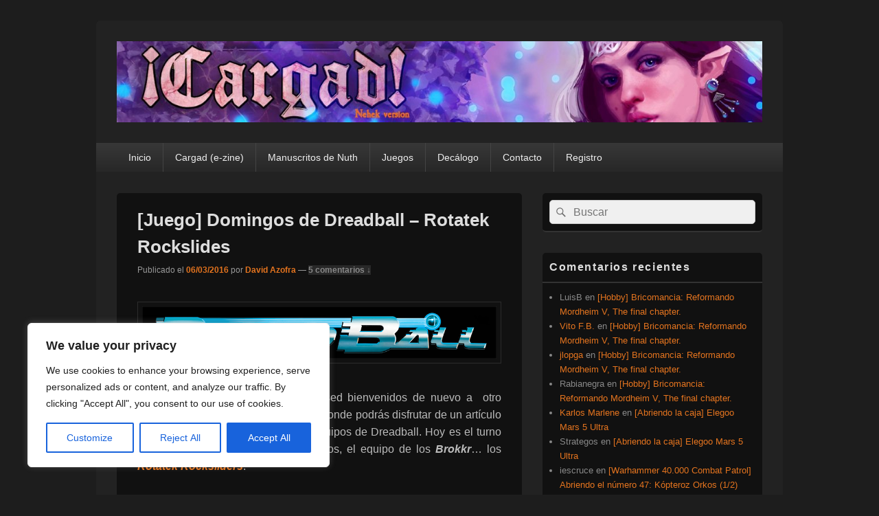

--- FILE ---
content_type: text/html; charset=utf-8
request_url: https://www.google.com/recaptcha/api2/anchor?ar=1&k=6LfrGHgqAAAAAN5tFw1XEpYAvmyyUAToIrbcOhZw&co=aHR0cHM6Ly9jYXJnYWQuY29tOjQ0Mw..&hl=en&v=PoyoqOPhxBO7pBk68S4YbpHZ&size=invisible&anchor-ms=80000&execute-ms=30000&cb=lgn06t2v5l9g
body_size: 48874
content:
<!DOCTYPE HTML><html dir="ltr" lang="en"><head><meta http-equiv="Content-Type" content="text/html; charset=UTF-8">
<meta http-equiv="X-UA-Compatible" content="IE=edge">
<title>reCAPTCHA</title>
<style type="text/css">
/* cyrillic-ext */
@font-face {
  font-family: 'Roboto';
  font-style: normal;
  font-weight: 400;
  font-stretch: 100%;
  src: url(//fonts.gstatic.com/s/roboto/v48/KFO7CnqEu92Fr1ME7kSn66aGLdTylUAMa3GUBHMdazTgWw.woff2) format('woff2');
  unicode-range: U+0460-052F, U+1C80-1C8A, U+20B4, U+2DE0-2DFF, U+A640-A69F, U+FE2E-FE2F;
}
/* cyrillic */
@font-face {
  font-family: 'Roboto';
  font-style: normal;
  font-weight: 400;
  font-stretch: 100%;
  src: url(//fonts.gstatic.com/s/roboto/v48/KFO7CnqEu92Fr1ME7kSn66aGLdTylUAMa3iUBHMdazTgWw.woff2) format('woff2');
  unicode-range: U+0301, U+0400-045F, U+0490-0491, U+04B0-04B1, U+2116;
}
/* greek-ext */
@font-face {
  font-family: 'Roboto';
  font-style: normal;
  font-weight: 400;
  font-stretch: 100%;
  src: url(//fonts.gstatic.com/s/roboto/v48/KFO7CnqEu92Fr1ME7kSn66aGLdTylUAMa3CUBHMdazTgWw.woff2) format('woff2');
  unicode-range: U+1F00-1FFF;
}
/* greek */
@font-face {
  font-family: 'Roboto';
  font-style: normal;
  font-weight: 400;
  font-stretch: 100%;
  src: url(//fonts.gstatic.com/s/roboto/v48/KFO7CnqEu92Fr1ME7kSn66aGLdTylUAMa3-UBHMdazTgWw.woff2) format('woff2');
  unicode-range: U+0370-0377, U+037A-037F, U+0384-038A, U+038C, U+038E-03A1, U+03A3-03FF;
}
/* math */
@font-face {
  font-family: 'Roboto';
  font-style: normal;
  font-weight: 400;
  font-stretch: 100%;
  src: url(//fonts.gstatic.com/s/roboto/v48/KFO7CnqEu92Fr1ME7kSn66aGLdTylUAMawCUBHMdazTgWw.woff2) format('woff2');
  unicode-range: U+0302-0303, U+0305, U+0307-0308, U+0310, U+0312, U+0315, U+031A, U+0326-0327, U+032C, U+032F-0330, U+0332-0333, U+0338, U+033A, U+0346, U+034D, U+0391-03A1, U+03A3-03A9, U+03B1-03C9, U+03D1, U+03D5-03D6, U+03F0-03F1, U+03F4-03F5, U+2016-2017, U+2034-2038, U+203C, U+2040, U+2043, U+2047, U+2050, U+2057, U+205F, U+2070-2071, U+2074-208E, U+2090-209C, U+20D0-20DC, U+20E1, U+20E5-20EF, U+2100-2112, U+2114-2115, U+2117-2121, U+2123-214F, U+2190, U+2192, U+2194-21AE, U+21B0-21E5, U+21F1-21F2, U+21F4-2211, U+2213-2214, U+2216-22FF, U+2308-230B, U+2310, U+2319, U+231C-2321, U+2336-237A, U+237C, U+2395, U+239B-23B7, U+23D0, U+23DC-23E1, U+2474-2475, U+25AF, U+25B3, U+25B7, U+25BD, U+25C1, U+25CA, U+25CC, U+25FB, U+266D-266F, U+27C0-27FF, U+2900-2AFF, U+2B0E-2B11, U+2B30-2B4C, U+2BFE, U+3030, U+FF5B, U+FF5D, U+1D400-1D7FF, U+1EE00-1EEFF;
}
/* symbols */
@font-face {
  font-family: 'Roboto';
  font-style: normal;
  font-weight: 400;
  font-stretch: 100%;
  src: url(//fonts.gstatic.com/s/roboto/v48/KFO7CnqEu92Fr1ME7kSn66aGLdTylUAMaxKUBHMdazTgWw.woff2) format('woff2');
  unicode-range: U+0001-000C, U+000E-001F, U+007F-009F, U+20DD-20E0, U+20E2-20E4, U+2150-218F, U+2190, U+2192, U+2194-2199, U+21AF, U+21E6-21F0, U+21F3, U+2218-2219, U+2299, U+22C4-22C6, U+2300-243F, U+2440-244A, U+2460-24FF, U+25A0-27BF, U+2800-28FF, U+2921-2922, U+2981, U+29BF, U+29EB, U+2B00-2BFF, U+4DC0-4DFF, U+FFF9-FFFB, U+10140-1018E, U+10190-1019C, U+101A0, U+101D0-101FD, U+102E0-102FB, U+10E60-10E7E, U+1D2C0-1D2D3, U+1D2E0-1D37F, U+1F000-1F0FF, U+1F100-1F1AD, U+1F1E6-1F1FF, U+1F30D-1F30F, U+1F315, U+1F31C, U+1F31E, U+1F320-1F32C, U+1F336, U+1F378, U+1F37D, U+1F382, U+1F393-1F39F, U+1F3A7-1F3A8, U+1F3AC-1F3AF, U+1F3C2, U+1F3C4-1F3C6, U+1F3CA-1F3CE, U+1F3D4-1F3E0, U+1F3ED, U+1F3F1-1F3F3, U+1F3F5-1F3F7, U+1F408, U+1F415, U+1F41F, U+1F426, U+1F43F, U+1F441-1F442, U+1F444, U+1F446-1F449, U+1F44C-1F44E, U+1F453, U+1F46A, U+1F47D, U+1F4A3, U+1F4B0, U+1F4B3, U+1F4B9, U+1F4BB, U+1F4BF, U+1F4C8-1F4CB, U+1F4D6, U+1F4DA, U+1F4DF, U+1F4E3-1F4E6, U+1F4EA-1F4ED, U+1F4F7, U+1F4F9-1F4FB, U+1F4FD-1F4FE, U+1F503, U+1F507-1F50B, U+1F50D, U+1F512-1F513, U+1F53E-1F54A, U+1F54F-1F5FA, U+1F610, U+1F650-1F67F, U+1F687, U+1F68D, U+1F691, U+1F694, U+1F698, U+1F6AD, U+1F6B2, U+1F6B9-1F6BA, U+1F6BC, U+1F6C6-1F6CF, U+1F6D3-1F6D7, U+1F6E0-1F6EA, U+1F6F0-1F6F3, U+1F6F7-1F6FC, U+1F700-1F7FF, U+1F800-1F80B, U+1F810-1F847, U+1F850-1F859, U+1F860-1F887, U+1F890-1F8AD, U+1F8B0-1F8BB, U+1F8C0-1F8C1, U+1F900-1F90B, U+1F93B, U+1F946, U+1F984, U+1F996, U+1F9E9, U+1FA00-1FA6F, U+1FA70-1FA7C, U+1FA80-1FA89, U+1FA8F-1FAC6, U+1FACE-1FADC, U+1FADF-1FAE9, U+1FAF0-1FAF8, U+1FB00-1FBFF;
}
/* vietnamese */
@font-face {
  font-family: 'Roboto';
  font-style: normal;
  font-weight: 400;
  font-stretch: 100%;
  src: url(//fonts.gstatic.com/s/roboto/v48/KFO7CnqEu92Fr1ME7kSn66aGLdTylUAMa3OUBHMdazTgWw.woff2) format('woff2');
  unicode-range: U+0102-0103, U+0110-0111, U+0128-0129, U+0168-0169, U+01A0-01A1, U+01AF-01B0, U+0300-0301, U+0303-0304, U+0308-0309, U+0323, U+0329, U+1EA0-1EF9, U+20AB;
}
/* latin-ext */
@font-face {
  font-family: 'Roboto';
  font-style: normal;
  font-weight: 400;
  font-stretch: 100%;
  src: url(//fonts.gstatic.com/s/roboto/v48/KFO7CnqEu92Fr1ME7kSn66aGLdTylUAMa3KUBHMdazTgWw.woff2) format('woff2');
  unicode-range: U+0100-02BA, U+02BD-02C5, U+02C7-02CC, U+02CE-02D7, U+02DD-02FF, U+0304, U+0308, U+0329, U+1D00-1DBF, U+1E00-1E9F, U+1EF2-1EFF, U+2020, U+20A0-20AB, U+20AD-20C0, U+2113, U+2C60-2C7F, U+A720-A7FF;
}
/* latin */
@font-face {
  font-family: 'Roboto';
  font-style: normal;
  font-weight: 400;
  font-stretch: 100%;
  src: url(//fonts.gstatic.com/s/roboto/v48/KFO7CnqEu92Fr1ME7kSn66aGLdTylUAMa3yUBHMdazQ.woff2) format('woff2');
  unicode-range: U+0000-00FF, U+0131, U+0152-0153, U+02BB-02BC, U+02C6, U+02DA, U+02DC, U+0304, U+0308, U+0329, U+2000-206F, U+20AC, U+2122, U+2191, U+2193, U+2212, U+2215, U+FEFF, U+FFFD;
}
/* cyrillic-ext */
@font-face {
  font-family: 'Roboto';
  font-style: normal;
  font-weight: 500;
  font-stretch: 100%;
  src: url(//fonts.gstatic.com/s/roboto/v48/KFO7CnqEu92Fr1ME7kSn66aGLdTylUAMa3GUBHMdazTgWw.woff2) format('woff2');
  unicode-range: U+0460-052F, U+1C80-1C8A, U+20B4, U+2DE0-2DFF, U+A640-A69F, U+FE2E-FE2F;
}
/* cyrillic */
@font-face {
  font-family: 'Roboto';
  font-style: normal;
  font-weight: 500;
  font-stretch: 100%;
  src: url(//fonts.gstatic.com/s/roboto/v48/KFO7CnqEu92Fr1ME7kSn66aGLdTylUAMa3iUBHMdazTgWw.woff2) format('woff2');
  unicode-range: U+0301, U+0400-045F, U+0490-0491, U+04B0-04B1, U+2116;
}
/* greek-ext */
@font-face {
  font-family: 'Roboto';
  font-style: normal;
  font-weight: 500;
  font-stretch: 100%;
  src: url(//fonts.gstatic.com/s/roboto/v48/KFO7CnqEu92Fr1ME7kSn66aGLdTylUAMa3CUBHMdazTgWw.woff2) format('woff2');
  unicode-range: U+1F00-1FFF;
}
/* greek */
@font-face {
  font-family: 'Roboto';
  font-style: normal;
  font-weight: 500;
  font-stretch: 100%;
  src: url(//fonts.gstatic.com/s/roboto/v48/KFO7CnqEu92Fr1ME7kSn66aGLdTylUAMa3-UBHMdazTgWw.woff2) format('woff2');
  unicode-range: U+0370-0377, U+037A-037F, U+0384-038A, U+038C, U+038E-03A1, U+03A3-03FF;
}
/* math */
@font-face {
  font-family: 'Roboto';
  font-style: normal;
  font-weight: 500;
  font-stretch: 100%;
  src: url(//fonts.gstatic.com/s/roboto/v48/KFO7CnqEu92Fr1ME7kSn66aGLdTylUAMawCUBHMdazTgWw.woff2) format('woff2');
  unicode-range: U+0302-0303, U+0305, U+0307-0308, U+0310, U+0312, U+0315, U+031A, U+0326-0327, U+032C, U+032F-0330, U+0332-0333, U+0338, U+033A, U+0346, U+034D, U+0391-03A1, U+03A3-03A9, U+03B1-03C9, U+03D1, U+03D5-03D6, U+03F0-03F1, U+03F4-03F5, U+2016-2017, U+2034-2038, U+203C, U+2040, U+2043, U+2047, U+2050, U+2057, U+205F, U+2070-2071, U+2074-208E, U+2090-209C, U+20D0-20DC, U+20E1, U+20E5-20EF, U+2100-2112, U+2114-2115, U+2117-2121, U+2123-214F, U+2190, U+2192, U+2194-21AE, U+21B0-21E5, U+21F1-21F2, U+21F4-2211, U+2213-2214, U+2216-22FF, U+2308-230B, U+2310, U+2319, U+231C-2321, U+2336-237A, U+237C, U+2395, U+239B-23B7, U+23D0, U+23DC-23E1, U+2474-2475, U+25AF, U+25B3, U+25B7, U+25BD, U+25C1, U+25CA, U+25CC, U+25FB, U+266D-266F, U+27C0-27FF, U+2900-2AFF, U+2B0E-2B11, U+2B30-2B4C, U+2BFE, U+3030, U+FF5B, U+FF5D, U+1D400-1D7FF, U+1EE00-1EEFF;
}
/* symbols */
@font-face {
  font-family: 'Roboto';
  font-style: normal;
  font-weight: 500;
  font-stretch: 100%;
  src: url(//fonts.gstatic.com/s/roboto/v48/KFO7CnqEu92Fr1ME7kSn66aGLdTylUAMaxKUBHMdazTgWw.woff2) format('woff2');
  unicode-range: U+0001-000C, U+000E-001F, U+007F-009F, U+20DD-20E0, U+20E2-20E4, U+2150-218F, U+2190, U+2192, U+2194-2199, U+21AF, U+21E6-21F0, U+21F3, U+2218-2219, U+2299, U+22C4-22C6, U+2300-243F, U+2440-244A, U+2460-24FF, U+25A0-27BF, U+2800-28FF, U+2921-2922, U+2981, U+29BF, U+29EB, U+2B00-2BFF, U+4DC0-4DFF, U+FFF9-FFFB, U+10140-1018E, U+10190-1019C, U+101A0, U+101D0-101FD, U+102E0-102FB, U+10E60-10E7E, U+1D2C0-1D2D3, U+1D2E0-1D37F, U+1F000-1F0FF, U+1F100-1F1AD, U+1F1E6-1F1FF, U+1F30D-1F30F, U+1F315, U+1F31C, U+1F31E, U+1F320-1F32C, U+1F336, U+1F378, U+1F37D, U+1F382, U+1F393-1F39F, U+1F3A7-1F3A8, U+1F3AC-1F3AF, U+1F3C2, U+1F3C4-1F3C6, U+1F3CA-1F3CE, U+1F3D4-1F3E0, U+1F3ED, U+1F3F1-1F3F3, U+1F3F5-1F3F7, U+1F408, U+1F415, U+1F41F, U+1F426, U+1F43F, U+1F441-1F442, U+1F444, U+1F446-1F449, U+1F44C-1F44E, U+1F453, U+1F46A, U+1F47D, U+1F4A3, U+1F4B0, U+1F4B3, U+1F4B9, U+1F4BB, U+1F4BF, U+1F4C8-1F4CB, U+1F4D6, U+1F4DA, U+1F4DF, U+1F4E3-1F4E6, U+1F4EA-1F4ED, U+1F4F7, U+1F4F9-1F4FB, U+1F4FD-1F4FE, U+1F503, U+1F507-1F50B, U+1F50D, U+1F512-1F513, U+1F53E-1F54A, U+1F54F-1F5FA, U+1F610, U+1F650-1F67F, U+1F687, U+1F68D, U+1F691, U+1F694, U+1F698, U+1F6AD, U+1F6B2, U+1F6B9-1F6BA, U+1F6BC, U+1F6C6-1F6CF, U+1F6D3-1F6D7, U+1F6E0-1F6EA, U+1F6F0-1F6F3, U+1F6F7-1F6FC, U+1F700-1F7FF, U+1F800-1F80B, U+1F810-1F847, U+1F850-1F859, U+1F860-1F887, U+1F890-1F8AD, U+1F8B0-1F8BB, U+1F8C0-1F8C1, U+1F900-1F90B, U+1F93B, U+1F946, U+1F984, U+1F996, U+1F9E9, U+1FA00-1FA6F, U+1FA70-1FA7C, U+1FA80-1FA89, U+1FA8F-1FAC6, U+1FACE-1FADC, U+1FADF-1FAE9, U+1FAF0-1FAF8, U+1FB00-1FBFF;
}
/* vietnamese */
@font-face {
  font-family: 'Roboto';
  font-style: normal;
  font-weight: 500;
  font-stretch: 100%;
  src: url(//fonts.gstatic.com/s/roboto/v48/KFO7CnqEu92Fr1ME7kSn66aGLdTylUAMa3OUBHMdazTgWw.woff2) format('woff2');
  unicode-range: U+0102-0103, U+0110-0111, U+0128-0129, U+0168-0169, U+01A0-01A1, U+01AF-01B0, U+0300-0301, U+0303-0304, U+0308-0309, U+0323, U+0329, U+1EA0-1EF9, U+20AB;
}
/* latin-ext */
@font-face {
  font-family: 'Roboto';
  font-style: normal;
  font-weight: 500;
  font-stretch: 100%;
  src: url(//fonts.gstatic.com/s/roboto/v48/KFO7CnqEu92Fr1ME7kSn66aGLdTylUAMa3KUBHMdazTgWw.woff2) format('woff2');
  unicode-range: U+0100-02BA, U+02BD-02C5, U+02C7-02CC, U+02CE-02D7, U+02DD-02FF, U+0304, U+0308, U+0329, U+1D00-1DBF, U+1E00-1E9F, U+1EF2-1EFF, U+2020, U+20A0-20AB, U+20AD-20C0, U+2113, U+2C60-2C7F, U+A720-A7FF;
}
/* latin */
@font-face {
  font-family: 'Roboto';
  font-style: normal;
  font-weight: 500;
  font-stretch: 100%;
  src: url(//fonts.gstatic.com/s/roboto/v48/KFO7CnqEu92Fr1ME7kSn66aGLdTylUAMa3yUBHMdazQ.woff2) format('woff2');
  unicode-range: U+0000-00FF, U+0131, U+0152-0153, U+02BB-02BC, U+02C6, U+02DA, U+02DC, U+0304, U+0308, U+0329, U+2000-206F, U+20AC, U+2122, U+2191, U+2193, U+2212, U+2215, U+FEFF, U+FFFD;
}
/* cyrillic-ext */
@font-face {
  font-family: 'Roboto';
  font-style: normal;
  font-weight: 900;
  font-stretch: 100%;
  src: url(//fonts.gstatic.com/s/roboto/v48/KFO7CnqEu92Fr1ME7kSn66aGLdTylUAMa3GUBHMdazTgWw.woff2) format('woff2');
  unicode-range: U+0460-052F, U+1C80-1C8A, U+20B4, U+2DE0-2DFF, U+A640-A69F, U+FE2E-FE2F;
}
/* cyrillic */
@font-face {
  font-family: 'Roboto';
  font-style: normal;
  font-weight: 900;
  font-stretch: 100%;
  src: url(//fonts.gstatic.com/s/roboto/v48/KFO7CnqEu92Fr1ME7kSn66aGLdTylUAMa3iUBHMdazTgWw.woff2) format('woff2');
  unicode-range: U+0301, U+0400-045F, U+0490-0491, U+04B0-04B1, U+2116;
}
/* greek-ext */
@font-face {
  font-family: 'Roboto';
  font-style: normal;
  font-weight: 900;
  font-stretch: 100%;
  src: url(//fonts.gstatic.com/s/roboto/v48/KFO7CnqEu92Fr1ME7kSn66aGLdTylUAMa3CUBHMdazTgWw.woff2) format('woff2');
  unicode-range: U+1F00-1FFF;
}
/* greek */
@font-face {
  font-family: 'Roboto';
  font-style: normal;
  font-weight: 900;
  font-stretch: 100%;
  src: url(//fonts.gstatic.com/s/roboto/v48/KFO7CnqEu92Fr1ME7kSn66aGLdTylUAMa3-UBHMdazTgWw.woff2) format('woff2');
  unicode-range: U+0370-0377, U+037A-037F, U+0384-038A, U+038C, U+038E-03A1, U+03A3-03FF;
}
/* math */
@font-face {
  font-family: 'Roboto';
  font-style: normal;
  font-weight: 900;
  font-stretch: 100%;
  src: url(//fonts.gstatic.com/s/roboto/v48/KFO7CnqEu92Fr1ME7kSn66aGLdTylUAMawCUBHMdazTgWw.woff2) format('woff2');
  unicode-range: U+0302-0303, U+0305, U+0307-0308, U+0310, U+0312, U+0315, U+031A, U+0326-0327, U+032C, U+032F-0330, U+0332-0333, U+0338, U+033A, U+0346, U+034D, U+0391-03A1, U+03A3-03A9, U+03B1-03C9, U+03D1, U+03D5-03D6, U+03F0-03F1, U+03F4-03F5, U+2016-2017, U+2034-2038, U+203C, U+2040, U+2043, U+2047, U+2050, U+2057, U+205F, U+2070-2071, U+2074-208E, U+2090-209C, U+20D0-20DC, U+20E1, U+20E5-20EF, U+2100-2112, U+2114-2115, U+2117-2121, U+2123-214F, U+2190, U+2192, U+2194-21AE, U+21B0-21E5, U+21F1-21F2, U+21F4-2211, U+2213-2214, U+2216-22FF, U+2308-230B, U+2310, U+2319, U+231C-2321, U+2336-237A, U+237C, U+2395, U+239B-23B7, U+23D0, U+23DC-23E1, U+2474-2475, U+25AF, U+25B3, U+25B7, U+25BD, U+25C1, U+25CA, U+25CC, U+25FB, U+266D-266F, U+27C0-27FF, U+2900-2AFF, U+2B0E-2B11, U+2B30-2B4C, U+2BFE, U+3030, U+FF5B, U+FF5D, U+1D400-1D7FF, U+1EE00-1EEFF;
}
/* symbols */
@font-face {
  font-family: 'Roboto';
  font-style: normal;
  font-weight: 900;
  font-stretch: 100%;
  src: url(//fonts.gstatic.com/s/roboto/v48/KFO7CnqEu92Fr1ME7kSn66aGLdTylUAMaxKUBHMdazTgWw.woff2) format('woff2');
  unicode-range: U+0001-000C, U+000E-001F, U+007F-009F, U+20DD-20E0, U+20E2-20E4, U+2150-218F, U+2190, U+2192, U+2194-2199, U+21AF, U+21E6-21F0, U+21F3, U+2218-2219, U+2299, U+22C4-22C6, U+2300-243F, U+2440-244A, U+2460-24FF, U+25A0-27BF, U+2800-28FF, U+2921-2922, U+2981, U+29BF, U+29EB, U+2B00-2BFF, U+4DC0-4DFF, U+FFF9-FFFB, U+10140-1018E, U+10190-1019C, U+101A0, U+101D0-101FD, U+102E0-102FB, U+10E60-10E7E, U+1D2C0-1D2D3, U+1D2E0-1D37F, U+1F000-1F0FF, U+1F100-1F1AD, U+1F1E6-1F1FF, U+1F30D-1F30F, U+1F315, U+1F31C, U+1F31E, U+1F320-1F32C, U+1F336, U+1F378, U+1F37D, U+1F382, U+1F393-1F39F, U+1F3A7-1F3A8, U+1F3AC-1F3AF, U+1F3C2, U+1F3C4-1F3C6, U+1F3CA-1F3CE, U+1F3D4-1F3E0, U+1F3ED, U+1F3F1-1F3F3, U+1F3F5-1F3F7, U+1F408, U+1F415, U+1F41F, U+1F426, U+1F43F, U+1F441-1F442, U+1F444, U+1F446-1F449, U+1F44C-1F44E, U+1F453, U+1F46A, U+1F47D, U+1F4A3, U+1F4B0, U+1F4B3, U+1F4B9, U+1F4BB, U+1F4BF, U+1F4C8-1F4CB, U+1F4D6, U+1F4DA, U+1F4DF, U+1F4E3-1F4E6, U+1F4EA-1F4ED, U+1F4F7, U+1F4F9-1F4FB, U+1F4FD-1F4FE, U+1F503, U+1F507-1F50B, U+1F50D, U+1F512-1F513, U+1F53E-1F54A, U+1F54F-1F5FA, U+1F610, U+1F650-1F67F, U+1F687, U+1F68D, U+1F691, U+1F694, U+1F698, U+1F6AD, U+1F6B2, U+1F6B9-1F6BA, U+1F6BC, U+1F6C6-1F6CF, U+1F6D3-1F6D7, U+1F6E0-1F6EA, U+1F6F0-1F6F3, U+1F6F7-1F6FC, U+1F700-1F7FF, U+1F800-1F80B, U+1F810-1F847, U+1F850-1F859, U+1F860-1F887, U+1F890-1F8AD, U+1F8B0-1F8BB, U+1F8C0-1F8C1, U+1F900-1F90B, U+1F93B, U+1F946, U+1F984, U+1F996, U+1F9E9, U+1FA00-1FA6F, U+1FA70-1FA7C, U+1FA80-1FA89, U+1FA8F-1FAC6, U+1FACE-1FADC, U+1FADF-1FAE9, U+1FAF0-1FAF8, U+1FB00-1FBFF;
}
/* vietnamese */
@font-face {
  font-family: 'Roboto';
  font-style: normal;
  font-weight: 900;
  font-stretch: 100%;
  src: url(//fonts.gstatic.com/s/roboto/v48/KFO7CnqEu92Fr1ME7kSn66aGLdTylUAMa3OUBHMdazTgWw.woff2) format('woff2');
  unicode-range: U+0102-0103, U+0110-0111, U+0128-0129, U+0168-0169, U+01A0-01A1, U+01AF-01B0, U+0300-0301, U+0303-0304, U+0308-0309, U+0323, U+0329, U+1EA0-1EF9, U+20AB;
}
/* latin-ext */
@font-face {
  font-family: 'Roboto';
  font-style: normal;
  font-weight: 900;
  font-stretch: 100%;
  src: url(//fonts.gstatic.com/s/roboto/v48/KFO7CnqEu92Fr1ME7kSn66aGLdTylUAMa3KUBHMdazTgWw.woff2) format('woff2');
  unicode-range: U+0100-02BA, U+02BD-02C5, U+02C7-02CC, U+02CE-02D7, U+02DD-02FF, U+0304, U+0308, U+0329, U+1D00-1DBF, U+1E00-1E9F, U+1EF2-1EFF, U+2020, U+20A0-20AB, U+20AD-20C0, U+2113, U+2C60-2C7F, U+A720-A7FF;
}
/* latin */
@font-face {
  font-family: 'Roboto';
  font-style: normal;
  font-weight: 900;
  font-stretch: 100%;
  src: url(//fonts.gstatic.com/s/roboto/v48/KFO7CnqEu92Fr1ME7kSn66aGLdTylUAMa3yUBHMdazQ.woff2) format('woff2');
  unicode-range: U+0000-00FF, U+0131, U+0152-0153, U+02BB-02BC, U+02C6, U+02DA, U+02DC, U+0304, U+0308, U+0329, U+2000-206F, U+20AC, U+2122, U+2191, U+2193, U+2212, U+2215, U+FEFF, U+FFFD;
}

</style>
<link rel="stylesheet" type="text/css" href="https://www.gstatic.com/recaptcha/releases/PoyoqOPhxBO7pBk68S4YbpHZ/styles__ltr.css">
<script nonce="ggNKZXLs9TRzGFOHhRdyCg" type="text/javascript">window['__recaptcha_api'] = 'https://www.google.com/recaptcha/api2/';</script>
<script type="text/javascript" src="https://www.gstatic.com/recaptcha/releases/PoyoqOPhxBO7pBk68S4YbpHZ/recaptcha__en.js" nonce="ggNKZXLs9TRzGFOHhRdyCg">
      
    </script></head>
<body><div id="rc-anchor-alert" class="rc-anchor-alert"></div>
<input type="hidden" id="recaptcha-token" value="[base64]">
<script type="text/javascript" nonce="ggNKZXLs9TRzGFOHhRdyCg">
      recaptcha.anchor.Main.init("[\x22ainput\x22,[\x22bgdata\x22,\x22\x22,\[base64]/[base64]/[base64]/bmV3IHJbeF0oY1swXSk6RT09Mj9uZXcgclt4XShjWzBdLGNbMV0pOkU9PTM/bmV3IHJbeF0oY1swXSxjWzFdLGNbMl0pOkU9PTQ/[base64]/[base64]/[base64]/[base64]/[base64]/[base64]/[base64]/[base64]\x22,\[base64]\x22,\x22wpFxw6RSw5EKJ8KwE8OWTUXCrABvOCDCi8OowoXDrMO7wq10fMOOBUzCkVPDnEBuwoRIUcO/UDNiw5A8woPDusOHwqxKeWo8w4M4c27DjcK+UwsnaGpJUEZbWS55woFewpbCogAzw5ACw6QKwrMOw4MRw500wpokw4PDoAHCmwdGw4fDrl1FMB4EUl8twoVtCFkTW0rCksOJw6/DvEzDkGzDtjDCl3cRI2F/[base64]/KsKbBsKtwrMtwpYBb8Kfw5kAwo/CiEQiY20EwrHCkWLDp8KkHGbCusKgwoI3wonCpwnDqQAxw7UJGsKbwrcxwo02F1XCjsKhw7kpwqbDvAHChGp8E1/DtsOoJQQywokDwq9qYQHDkA3DqsKsw6A8w7nDv1Ijw6UYwoJdNkTCu8KawpAJwocIwoRcw5FRw5xAwo8EYjIBwp/CqTLDt8KdwpbDq0k+E8KSw5TDm8KkCH4IHRXCssKDag7DlcOrYsOJwrzCuRF0L8KlwrYUAMO4w5dQdcKTB8K4d3N9wpPDn8OmwqXCsFMxwqp5woXCjTXDuMKqe1VPw59Pw61zOy/DtcOVdFTChT0YwoBSw7gjUcO6QwUNw4TCpcKYKsKrw7F5w4ppSTcdchPDl0UkNcO4ezvDpMOjfMKTZ1YLI8O4JMOaw4nDuhnDhcOkwoIRw5ZLE0RBw6PCnSorScOswrMnwoLChcKwEUULw5bDrDxGwovDpRZ/[base64]/eD8ORsKpWDc+wplTbFXDiU8ePUrCocOCwo8+VWzCnG7CmULDmygnw6dpw4nDhMKMwozCnsKxw7PDhknCn8KuJ17CucO+B8K5wpcrMcKgdsO8w4csw7IrCSPDlATDr0E5Y8KtPnjCiBnDt2kKfTJuw60Iw7JUwpMpw4LCu0DDvsKow4kyVMKMJW/CpiwLworDpsOicl1IYcOYEcOuU27DtMKgPgBpw7sePsKuQcKkIGRkPcOaw5jDi29iwoMRwpLCuk/Cly3CpxUkRy3CgMOiwrHClcKlXl/DgcO5ajQbNlAAw6XCrcKGa8KTBTDDocOIRSJJdg8rw4JOUsKgwpDCu8Otw5tZY8OVFlU8wqvCrB5fWsKbwo7Dnk8+U2FOw53DvsOyEMOxw5zCswJQGsKbH03Dm1bCvms8w4UBPcOQeMOSw4nCsCPDsA8ALMObwqxRccOJw5DDjMKkwpZPE08mwqLCl8OsQSB4Ug/DlQweUcKZSMOcEWtlw5LDiyvDgcKKWMOHf8K/[base64]/wpzCg8Kyw4B8MsKMw6fCtMKrKcKnw6nCoMK2wrXCuREwMMKfw4Zcw7oMI8KlwpvCucKlMCzCn8OOUiDCpcOzAyzCjsKxwqjCrUbDqRrCtcO5wrVFw6TChMKqKXrCjj/Cv2PDm8O0wqPDjjfDr2wXw4MDI8OjV8Odw6bDuhjDtR/DrSHDkxBoNkQMwqxFwqTCmwITfcOqLcO5w5BMeBAXwrEcK1XDhCjDoMOMw6rDksOOwpMLwoxyw4dRdsOfwrMYwqnDvsKtw4QawrHCncKyXMOfV8OIGMOMGhUkwq8dw4ckH8O1w5V9VwnDn8OmY8KqSFXDmMO6wqPClSjCncK0wqUKw5Alw4EKwpzCu3YeKMK/b0FNA8K7w6RVEQUcwqvChBLCujxBw6TDun/Dj1zCtGdEw70nwoDDn2NZCkbDjGHCvcKzw7Jtw5NgHsK4w6jDv3vDo8O9wqlYw53Dr8OKw7DDgH7DscKswqIrSMOpMybCrsOIw6Unb2JRwpgGSMOpwqzCjVTDkMO/w5PCuBfCvMOXUVzDg3/CkgfCmSxqBsKzb8KZcMKqecK9w6BGZ8KabWNMwqpcGcKAw7LDtzspN1pVdnM9w4zDk8KTw7IcZ8OBBj0sYjRwdMKbM3V3DAdvICZzwrYcbcO5w40uwo/CiMO/[base64]/DvB8Ewp7CisONYMKTw5oRwqZNwpnCvMKPOWFPc3B7w4LDrMOdw6UgwrLDpEDCvDJ2IADChsOAexLCpsOOWmDDrMOGHHvDr2nDkcKMNQvCryvDksK8wr9IesO2FnFmwqR9wpHCrcOowpJvBR0vw57Do8KAOsOEwpTDk8Ouw6p5wrEONClHPi/DjcK/[base64]/DhA5+w4tfw7ISwrjDrDIEwoTDqcK/w757w53DgMKQw6kNYMOMwp3DnRsySsKHGMOZKygXw4d8WwnDm8KgPMOLw70IW8KKVWTDlHPCqMK4wpbCkMK/wqFsPMKHecKewqTDiMKxw5hmwofDhhXCmsKDwroIdikQGRgHw5TCmMKXb8KdB8KRA2/CmyrCosORw4RRwpsfLMOTaA9Hw43CmsKqTlR5cQXCqcK/GD3Du3VOb8OQM8KZWSsPwoDDg8OvwpXDpDssYMO+w6nCosKcw71Iw7x6w7l/wpPDpsOiccOSMsOOw782wopvJsKtEDUlw5LCmmAuw67CiW8Wwp/Dqw3CrVsqwq3Ci8OBwqYMCnPDusOGwqkOOMOAH8KEw48QNcOoGWQIaHvDi8KpfcOnZ8KqORMEDMOPIcOHH2h3byvDssOvwodQWMOkaG86KmtNw5rCpcOLbkXCh3TCqD/Cg3jCtMKvwqJpNMO1wp3DiBHCmcKwXTrDhFEUWgFiRsKoSMK4Q37DixNAwrEgJS3DqcKfw7bClcOEAyEfw4XDmxJOQQfCh8KgwqzCi8Kfw5rDmsKpw5TDhsK/wrl6dknCmcKtLT8ANcOsw4Asw4jDtcO8wqXDrWjDmsKCwrPDoMKKw4wYOcKzdm7CjMKxdMKvHsO6wrbDj0lpwpMIw4AsaMKZVBnDj8K+wr/DoyLDtcKOwpjCuMOvEglvw4bDocKwwr7Cikljw4pldMKGw64lGcOFwqtew6V8f1UHTXTCjmNAeHQRw6g/woLCpcOywofDlFYSwplFw6M2eG93wqnDrMOIBsOKZcKuKsKdTnRFwpNWw7jCg3zDtQbDrjYEG8OBwqhoB8OawolVwqPDjW/[base64]/wp/[base64]/MHdRw4TDqcKuw5PDr8K7w5zCuCjCisOWwrbDi2TDqcOTw5XCm8KDw5dQOwPDpsKrwqLClsOLBEwfAzHCjMOaw7IUK8K0LsOVw55wU8Kyw7BJwp7CgsOZw5/[base64]/UiTDs8KpbsK2wrY6XcOYw6k3aXNXRQgkwqHCtMOoYcKFw6jDncOwVcObw6IOD8OmDGrCjVnDqWfCpMKqworCviYxwqdqFcKUHsKkNsKkQ8O0QRLCmcKLwrE7KTLDvgRhw5bCiSp/w698Zn4Qwqotw4Zdw67CtcKqWcKCYB4Jw5A7NsKuwpjCn8K8bWLDrT4Iw6QZwpzDtMOdJi/DvMOmUQXDi8KsworDs8OQw6bCq8OeDsOgKwTDicKTV8OgwpUWTUTCicOtwqQnQMKbwqzDtzwpaMOOdMOjwr/CgcKzPxvCscKoNsKhw6jDnCTCvx7DrcO2KhoGwonDncO9Qik5w69lwrUnOsOIwo5LLsKDwr/CsSnCoSwZBcKaw43Chg1lw6PCqAJfw61IwrMrw6gndUXCjh3DgnTDk8OyOMO/O8K9wpzCt8KRwrNswoHDsMK5DcO1w79fw5tUfjQKKiw7wofDnsKFAQfDpsKJV8KoAcKELlnCgsOEwr7Dh28WdQ/DgsK6cMOSwqsAZzTDjGJXw4LDvwjCgyLDgcOEdMKTfFTDvBXCgT/Ds8OSw7DCscOBwqrDugcUw5HDpsOEDsKZw6pbR8OmL8Klw5k3OMK/wp9ZeMKEw4jCszk8JR/DsMKybykPw5xWw5/Cp8K0PcKOwqFKw6/CkMO9VFIvMsK0I8ONwq7CrFjCjsKww4/[base64]/DlQrCmApYD8OyCEPDiiXDjBPDtMKccMKkVGfDlMOEHDsIaMOUK0/CssK1T8OZacKkwoVqch/DpMOTGcOBHcOiw7fDscKywrfCqXXCmWpGGcO1Jz7Ds8O5wqhXwpXCo8K0w7rCvw4Rwp0VwqvCq0rCm39UHCFRLcOew4rDtcOBAMKTSsOaRMOMRjxaGzR1AcK/wotbRnbDkcKYw7vCi0EvwrTCtVtJd8K5Qz/CisODw4/DlMK/ZAFvTMOTUSTDqgYTw4jDgsKvFcKBwo/DtxnDp0/DkWnCj13CvsKnw5nCpsKmw6gMw73DuUfDuMOlBQhJwqAbwqXCosK3wpDCi8ODw5Y7w4bCqsO8MQjCmzzCjXVzTMOAUMOFM1pUCzTDvlkjw5kzwrfDtEZTwrk/w4hXNRLDqsKpwqDDmMOVEsO5EcOXLW7Dr1XCu0bCoMKSGUPCnMKfCBAGwoLCnVvClMKzwoTDozzCljogwqxGecKeblRiwqkiID/[base64]/Dg8KHwqTCpAzDnMOzS8ODNcO9SzLCtcO3wq7ClcKXwpfDssKGczzDiTo7wpAuTMOiI8OsSFjCswApJixOwoPDilIYUENDfsKjW8KgwpA5woQze8KsMG/DkkXDrcKWVEzDnzI9GMKBwr3CjHfDocKpw4ltR0HCh8OtwoDDlX8rw7vDl3vDnsOhw7fCsQHDnVjDusK+w4l/J8OgHsK7w4ZGSXbCsUczTcO2wqVwwoXCknzDhVjDusO+woDDs2DCn8K4w6TDi8KNSHRrL8KDwrLCk8OAUGzDtnrCusKLd0bCqMKzesOIwrnCql/DrcOsw7LCmyN7w4gjw5vCksKiwpHDsm1JUGzDkETDg8KJOcKWEFVAHQ4cL8Kqwpl9w6bCrH8iwpROw54Xb0x3w59zPhnCpT/DkEFIw6plw7rDt8O4fcK9PVk/[base64]/VVQaw6Uaelh2wp7CjMOHw4DDr8OxTjBawp4Uwpshw7LDsQQDwrg4wpnCisOUFcKpw7PChnbCr8KsGTMEZsKVw7PCqmdcSQXDn1nDmT9Ww5PDvMKlag7Dnh40SMOWwrjDtB/DhcO+w4Rhwo9bAHwCHSJ4w4rCicKowphhFnLDuhjDkcOyw47DgiPDsMO+AiDDjMKXJMKDRcKHwqHCpwjCjMKqw4/CqSbDjsOQw5vDk8OSw7VXw4YrT8ObcQbChMKwwrXCiUTCnsOJw7bDgiY7AMOgwqnDiwrCqn/CgcKPDkjCuzbCu8O/e1jCn3Q+Y8KYwqLCgShobzXCgcKhw5YwWnMcwoXDvRnDoV5fHUAsw6HCuAMwG14eORLCpgNtw47DpHrCpx7DpcK2wr3DhlccwqJNbcOswpLCp8K4wpTDuWQmw6t2w73Dr8KwOWwpwqTDs8OcwoPCvB7CqsO/PAhcwqF9Cyk0w4XDjj9Nw7tUw7haQMKnUVg+w7J2G8OUw6kjfcO3wpXDp8OCw5cMwoXDn8KQZMKRw5fDusKSNsOMVcKzw6wXwpvDnx5FCGfCuxIQAz7Dv8K3wqnDt8OIwqzCtcOFwqLCgV9zw7rDi8KCw5rDsDxWKsObeGkLXTXCnALDq2/ClMKYSMOVZAUQIMOdw61fU8KAA8OwwqsMMcOMwobDt8KJwq0jS1pye24CwoTDiUgqHsKdLBfDjsKbT2jDhwfCosOCw4Isw7jDicK/wosBRsKrw6EhwrLCinnCtcKfwrxNO8KfQQXCgsOlER5XwoF1XUvDrsKxw7TDnsOww7MGUsKAGSUNw4VQwq1ww5DDvz82aMOewo/DisODw7XDhsKwwofCrxJPwrHCjcOZw5ROJcK/woddw5bDs13Cv8KYwozCglUaw51iwqXCtCrCpsKCwrc5SMOswp/[base64]/esKpw55XesOpSR1xwp9rw7XDhRPDjWwwD13DjH7DqTsQw4orwpzDlGMcwq3CmMKgwr8jIWbDjFPDo8OgAXHDt8OhwooWbMOZw4PDo2Mmw40vw6TCr8Olwoxdw5NTAwrCsTYTwpB4worDqMOLJHzChnUQJ0fCoMKywooAw7jCgCzCgsOsw7/Cr8KYP3ofwqtEw5cMNMOMe8KAw6XCjsOiw6bCsMO3w4IgWh/[base64]/DhXUXOcKND8OTOFHDvyl2PMKQWsO5wpnDtmIadjPDj8O3wovCnMK0wpwyGATDoinCh1tFHW9kwpp4PMOzw7fDk8KxwoLCusOmw4bCsMO/F8OBw7ZQAsKPJgsyFlvCq8KQw4Yzwp8Bwq41Q8OXwo3DkipVwqE+O25Wwrd8wrZOBsKPQ8OAw5/CjcOMw71Vw5HCm8OywrHDksKHTDLCowzDuBcOTTd4J0TCusOJIMKRWsKeAMOAPMOyI8OQC8Ozw4zDtlEuVMK5RnkHw6fCmQbCvMOKwrHCuBrDmBUiwp4gwozCvBkDwp/CpcKxwoHDj3nCm1rDlTzClGEBw6nCumQULcKhe2nDj8OmIMOew6nChRg9d8KBOmvCi2rCsxETw5NAw4fCqinDulHDtFrCrGdTb8OsB8KrIcOkW17DqcOZwoxDw7zDi8Oww4zCpcOwwpHDn8OzwojDtcOVw6A9P0sxYi/CosKcNl9ww4cUwrsxwrnCnzvDu8OGGEHDtD/[base64]/CqRbCkULClgMOw7JCwozDtBVmT8OVasK5VsK5w71ZE2dVFz/Dr8O1SWwcw57Ch1LDpUTCmsOqScOFw4oBwrxfwqN8w5bDkwvCpgctXT08QmLClBXDvT/DvjhyP8OuwqZpw6/DnVzCicKywqDDrcKpR3fCosKew6I9wqvCj8KrwowLccKmTcO2wr/[base64]/Ck8Ouw77DkioDVUN5HTF6w4cNwqZtw5AGfMKwwpBrwp4RwpvClMOzDMKWHBNxQCLDusKuw40YKMKNw78lasK3w6VoFMObCsO/TMO2BMOhw77DgSHDrMKqVXg0T8O0w4c4wo/CvE1oY8KOwqEyHzPCgwIJHQMyZTjDjsO4w4zCrH3CmsK5w7oew4kowqUwC8O3wo8/w48zw73Dii9iE8K7w4YRw5YiwobCp0wzaibCtcOyUQw3w5HCssO0wqLClDXDgcKfLkYtNU4mwoAGw4HDhj/Cjyw/wqI3CkHDnMONNMOxOcO0w6PDosKtwrjDgQXDhn9Kw6HCn8Kfw7hqZ8KWaxXCh8OpDEfCv2ENwqluwpF1HAXCqyp3w47Cs8OpwqoPw6B5wr3CjR8yT8OPwph/[base64]/bsOzW8O0EsO0w5PCrWnDnMK9wp7Cu0XCnhLCoxnCtCDDlcOrwqVZOsOhOsKdD8KNw6Yhw75fwrEEw5llw7YewoQoJGNbE8K0wrkSw5LCj1M3WAQYw6/Cjm4Iw4cew7Y/wpXClcOqw7TCsQhPw5IUOMKHbMO/U8KKUcKgDWHCnxFbVDxTwrjCisOsfMOEBlXDkMOuYcODw7VowoXCnirCh8O/[base64]/[base64]/DqcORXB9xwoLCh38qwphsOMK5wqYewopXw6o5DcKMw5xEw4k1c1NmR8O6wrw/woXDl10VbXTDpQ5bwrvDi8Kyw6Yewq/Cg3FNecOPZsKYV1MHw6ABw6XDjMOIB8OpwpINw7BaeMK3w4EFHjEiBsOZCsKEw5XCtsOwd8ObH1LDsG9XIA80QHZbwr3CgMOQMcK2ZsOWwofDo2vCmCrCtF18wodAwrXDgE8OYiMmYcKnXD1/w7zCtHHCicK9w594wpvCqMKjw6/CqMOPw64owpfDt1t4w4vDnsKBw5DCgcOnw7zDmRMhwrtdw6/DosOwwojDtGHCkMORw7VKNikTBVDDhXBRTCLDthfDvwVEdMKHwpzDvWjClFxFMMKXwoBMF8KLGwrCr8Kdwr5yLMODPw/CrcOew7nDjMOJwqnCqAzCiA41ShQiwqLDtcO/DcKKbk1ELsOkw7dlw7nCs8OSwo7DqcKnwoHCl8KhDkbDnHUuwrJWw7jCgcKGbDXCvCAIwowLw4HDj8Oqw7/Cr3lkwqLCoRQTwqBfL3jDgMKxwqfCpcOHD31nWm5qwqjCrsK7MGLDs0RVw4bCgzNZwqPDv8OXXmTCvw7Csn/[base64]/CuiRpw6Mbdk84XcKIwrwJKsKlPWRvwoTDpcKCwrA+wpoEw7UDKMOAw7/Cn8OxEcO+PWNgw6fCh8O0w47DmkfCm13Dq8OfFsKLEyhew6TCv8K/wrB0LEN+wpLDnHPCrcKnXcKlwpYTTxLDv2HDqmp1wpNsWCFmw7hxw4fDocKXP2/CsEbCgcOCeBXCoDnDpsOHwpEjwovDrsKuDT/Dsk9obQbDr8Oow6TDkcO2w5l1bsOIXcOJwo9KCBIIX8OWw4F/w5gITnMqWGlKbcOCwos7eg8NCWnCqMO+B8O9wojDkVjDkcK+QhrCtBHCjVJCccOow6oGw7rCu8Kewq92w6EPw48xEEQsLGssD1nCtsKzRcKRXXEiJMOSwpgSTsObwrxkUsKuDxRJwop7LsOGwo/Du8OHTA1iwpNkw6/CoSTCqMK3wp16FBbCg8KQw6zCgBZsGsKzwq/DqUPDkcKzw64kw5NLA3bCo8Knw7DDkGXDnMK9WcOaDi9LwrTCsDMXShwywrUGw7jCpcOcwqDDs8OEw6vCs0/[base64]/DiBvCv8KKDsK3M8KGDV3DnTLCpMOKw57CuTgXR8O9w6zCicOIElbDgMO5wpNbw5rCgsOlFcKRw6HCkMKuwqDCpcOMw4fCl8KTV8OJw6jDjGB/H27CuMK5wpfDlcOWBWQeMMKnYUlNwrkdw7vDlcOWwrTConvCq3Qhw7FZFMKeDsOEX8K9wo0Ww7XDozxtw79Sw7HDo8K5w5oWwpFnworDrMO8GSoNwqV0NcKFRcO/VsOwbhPDiSgtVcOTwoLCo8KnwpEDwpMawpxqwpF8wpk2fVXDolNECAnDk8K/w6cBEMOBwp0Ww4zCpybDpi92w7HCmMODwr45w6cbO8KWwrsIEkFnccK6fj7DmDTCgMKxwrtOwoFgwrXCqFrCnhgZFGw3EcKlw4nDgMOxwoVpWEEGw7s/OyvDi0lCV0FHwpRgw6chVMKKCMKKM37CqMK2cMOuO8K9fW7DtlNrAAsPwrlawqc1MQQBOEU8w4TCtcOQBcONw4jDlcOlRsKowrfCtzkKecOmwpwvwqt+RlXDl2DCq8Klwp/DisKOwobDs3t+w63DkVgqw4kRXTxoQMOtV8OWJcOlwqfCicKlwpnCqcKlAQQQw7RGFcONw7LConsbacObfcOfbsO/wrLCqsObw7fCtE0NT8K8HcKObl5RwoDCj8OpB8KmS8OgOHdBw4vCmiM4Ljk/wqnDhRnDqcKxworDsUbCtsOCCxPCjMKbQ8KWwoHCtnZjYcKFD8OyYcKZMsOdw7bCuH/DvMKMWlFWwr9hJ8OkDlUzW8KsC8OVw4jDvMK0w6HCpsO9FcK8ZxQbw4jDlcKSwqZiw4HDlVTCoMOdwq3Ct2vCnyzDgHJuwqLDrWF3woTCtwLDijVuwrHDuHnDicONbl7Dh8Obwoh3f8K/[base64]/[base64]/DgsO2Ew3CmcKiFy7CkXPCgknCjMKhw5UsQcOhUFZCKAl/Nk82w5bCvCEfw5/CrlnDtcO2w55CwonCrlILeiLCvRtmEVXDrG8uw7IuWjXCu8Oww6jCvhBOw4Jdw5LDocKDwqvCiXfCjcOYwoQMw6HCvsOvTMOCIhcpwp0UQMKgJsKOSDAdQ8KEw4/DtiTCgEkJw4NlNsOYw7TDhcO8wrlIVcOpw5fCo3TCu1ovd1Mxw6B/MkPCr8Kew75RNCloelctw4xPw6owCMKyWBtZwr40w4txWH7DgMOfwptHw7bDq21XSsODSWVRacOGw43DhMONfsK/[base64]/w47Ci2QRwq7CsGbDmcKEw5IYCz/DqMKFwr9+bjXDj8OsLsORTcOzw78Lw7UbC0jDgMODBsOJIsO0EFrDtkkQwoHDqMOqEUfDtmLCgHAYw4XCtCdCBsOeMsKIwovCmAJxworDq2zCtlXChXjCqk3Cv2/CnMKKwotUBMK3YHPCqxPCp8OaAsOKWiHCoGbDu13CrDfCosOdegYvwogGw7nDo8KowrfDjmvCg8Kmw7LCo8OOJBrCgTbCvMOdGsKELMO/XMKgb8Kow6PDtMORwoxefFzCqD7CoMOfacKhwqbCusOKFFo7RsOZw4gbaxMVw584IjrCmMK6NMKRwpxIasKvw713w5zDqMKSw4bDmcOjw6PCrsKOGh/[base64]/CpcKNwqhuwovCm8KYZMKuUcOFTVjDmsOcUsKSwokAWjNEwrrDvMKcPScVKcOZw7wwwpbCpMO/CMO/w7Ipw7ggf2wUw6oKw45yFW9Yw6gjw43CusOCwqjDlsOQElXDtAfDgMO/w5Q6wrNJwoofw6Ixw6p0wrnDvsOsaMKPbcOoQz0MwqTDucK3w4vCj8OkwrhAw6PCnMOZFWYNb8OCesODO1VewqnDvsOcOsOvJjIRw63CrmDCuTV4DMKGbh1HwrTCgsKDw4bDoUpmwp4bwq7CrHrChwHCqMOMwobClSJCSsKcwqjCvibCpjY/w4l7wrnDrcOCDgBPw5hDwoLDq8OFw5VWIzXCkMOMDMO8I8KcDGEBQiITA8ODw58xMSfChsKGQsKcRMKWwrrCh8OXwqhDB8KTC8OGJm5RbMK4esKYXMKMw5cNDcOVwrPDu8K/XDHDlBvDgsKPD8OfwqYGw6bDisOSwrTCocKSKXHDvMKiIXXDmcKkw7DCtcKdT0LCn8KtfcKJw6U2wqjCtcK+TBfChF1kaMK3wr/Cpw7Cl2ZXYVrDt8KPGVnCuSfCkMOHAXQPDnvCpgXCm8K8bjbCrnzDgcOLfMOaw7MVw7DDp8OywoF9w4zDthNpw73Csg7ChDDDocOsw60vXgjCk8K0w7XCjw/DrMKLB8O3w4wJPsOoH2HCsMKow4nDqEzDsW9Iwr1ZMFk8RE8Gw4Ewwr/CvX92NsKgwpBYS8Klw4nCpsO0wqDDvyxMwrwmw4MNw6ooZDjDgA8UesOxwqLCmR7DihNSDlHCu8KgP8Oow77DqXPChnZKw50zwqHDjjbDrAXCjsOYE8OlwpMyLk/CqsOtE8OaNsKJWMO8TcO0H8Ogw6jCqldtw7RTZlMcwo5RwpQXNVh4C8KMK8Ojw7fDmsKzD0fCszIURz3DijTCiVTCpcOYeMK8f3zDtwZrbsKdwpjDp8KewqY2Vnl8wqQbdQ7CgnBPwr9Ww7NywojCknjDmsO/woHDjlHDg3dDw4zDpsOidcKqPGXDp8OBw4Q9wrPCuUIkf8KsGcKZwr8dw5QmwpU9L8OlTDU/w7LDo8K2w4TCi1TDrsKawpIqwoZnKj4PwrgXAlNoRsKEwrfDnCLCmcOcIsO3wpNawpPDnxJMwrrDhsKRw4BNKMOVW8Kqwrxpw73DnMKMA8K+AiwcwooLwpPChcOnGMO/woXDg8KOwqzCgAQgHMKYw6AyMyVRwo3CmD/DnRTCjcKXV27CugnCj8KDNzYAYy1cXMKqw58iwqBUNFDDmnhCw6PCsAh2wrTCthfDpsOgeSJlw5kkUG9lw5tqbcOWeMKnw7k1PMKRHgzCiXxoKAHDqcOCIMKycmhMfQrDj8KMBh3CqSHChFnDnD99wr/[base64]/Dp15KNMOzwpXDnmFDG0XDgcKna8K+wqUSwrZnw4XCk8KmKFYhEl9UP8KscsO8OsK1UsKjaG5EHAQ3wp8/MsOZe8KndcKjwo3Dt8OLwqIiwrnClktgw6QvwobCmMK+ecKaCV4/wofCoCMDYUlnYQJgw4JAdcOaw5zDkibDln3CvEYqDcOGOcK3w4vDucKbfDjDocK6XUPDg8O9BsOvNyU9F8OTworDsMKdwoDComLDn8ONDsKVw4bDisKuR8KsGMKzw7V8OEE8w67CsHHCq8OfQ2LDn3bDr2U/w6bDmi5pBsKiwonClUvCiDxBw6U/woPCiW/CuTzDgVzDi8ONEcK3wp8XeMOhOFDDmMODw4jDr1AiI8OPwojDg1DClTdqOMKDSC/DhsOMVwfCgTXDmsKcEMO7wrZRTjnCuxbCjxhhw7LDvHXDl8O6wqwgHR5NXyVaCV0oNsO6woghIDTClMOpwpHDmMOdw4/DjWXDocKkwrHDrMOawq4HYXnDv0ktw6PDqsO7IcOPw7vDqgLCpmY+w5wTwoBXbMOkwpLChsOwVGhgJTLCnBdTwq/DnMKHw7h6SnfDo2YZw7FcbsOgwpzChE8ewrt+QcOUwqsEwoMKZiNMwo5JLRkjUCjDl8K3w7wuwojCo2BIW8O5e8Knw6RNW0XDnggGwqB2K8K2wo8KEWvDi8KCw4IodS0Xwo/CpwtqEVtawpw7asKPbcO+DG1VG8OoBzLDonLDvBwyBlN+d8OjwqHCiXdlwrs+AGd3wqVfTBzCujHClsKTWWFXNcOIG8Orw54PwqTCgcOzSXZYwp/Cpwkqwqs7CsOjZww4YCI0f8KNwpjDq8OlwrzDicO/[base64]/DqsKoIHcDAcOaDcKjf8KAwqd5w78KNibDnWx+UcKrwqEIwp/[base64]/[base64]/wp4SZV3CosOjCcKVwr3Ci1nDiDZvw7/DrDHDg1PCp8Obw6vCrikgJ3LDqMOFwqZwwo5eDsK3GXHCkcKywoHDrxsGIHbDgMOow69WP1LCssOXwpZ+w7TDuMO+IHk/[base64]/DoAXDnXjDlDQDey4oKMKuIk7DgMOtwppkc8OwGsO3wofCi2TCn8KFXMOLw7ZOwpMeWVQww7V4w7YrJ8O0OcOKRkI4wrPCo8ONw5PDicKSHsKrw5nDqsOfG8K/[base64]/LWDCi8KAw4rCrcKZwp5zwoHDtcO6Twg2wo3CkU7CncKfwpIEE8Knw43DnsKDKSPDl8ObFkLCiQB6wqzDjCBZw7JWw5AEw6oOw7LCnsOzKcK7w6VCTUxhbsOWw4MRwqpLIWZzDi7CkQ/ChmIpw6HDhTg0JlsRwo9HwonCr8K5MsK6wojDpsKQK8O2asO8wrsywqjDnhdawo5HwqdpC8OSw6PCn8O8P0jCosOJw5pYMsOmwrPCl8KxDcOQwoxiNinDlUh7w5HDlGHCiMOZGsOIbjx1wqXDmTo5wqc8TsKANxDDocKvw44zwoXCiMKbTcOdw7YbLsKZAsO/w78aw4ddw7zCjcOuwqYmw7PCiMKJwrPDmsKTG8Ohw6ICTklsR8KpV1rCr2LCvQLDisK/fEkOwqR7w64Cw7LCi3Zww6XCp8K/[base64]/acOUwrUEC8K6wpJVJsObw4TCl0HCs8KXV8KIEwLDrjYUwq/CklHDkEwUw5NFFidcfxlqw7hLPRRcw4DCnj5aPMKFWMKXKFxZFDbCssKEwrlNwoXCoFkdwqPCmDt1DMKldcK/bw7DqGzDuMOpAMKLwqrDu8ODAMKhU8K7HjMZw4BiwpXCiCJRV8O+w7AzwozDgsKdHyjDrMO7wrlidHXCmSIKwrfDkUrDlsOxKcOkU8KeUMKeDD/DtBwnKcKqN8KfwpLCnBdsNsOMw6NwIg3DosO5wojCjMKtM3FSw5nCiHvDvEAfw6Y0w71/wpvCpEMcw6AIwqZNw5nCnsOXwrN9KFF/AFNxIHLDvTvDrcOKwo44w6pbDcKfwpFuSCdrwoEHw5LCgsKvwpt3PnvDocKyL8O4Y8Kkw6vCq8OdGknDjQMvNsK5JMOcwqrChkgqaAAOB8OZf8KJC8Kgwq9rwrTCtsKtGSXCgsKrwoRQwo4/wqvCjFw0w6wYaSsKw4PCkGFtOkEnw5nDgVo1OkvDm8OSER7DosOWwp4YwpFlc8O7WBsaPcKVHQQgw5xowp9xw6vDh8KwwoxzEipHw6tQJsOOwpPCsktgWDR+w6oZKyvCs8KswqlvwoY4wrfDk8Kew7g3wpRtwrzDjsKkw7/CkmnDmcKlMg1wBVFNw5NEwqZOecORw6jDrlgbfDzDosKNwrRpw6wtcsKew45BREDCvy1Xwr8twrDDmA3DgiI7w6HDvHPCgRHCpsOEw6YCJhhGw5VIOcKGXcOcw7LCrGrDog3Dgg/DlcKvworDn8KwJcO0G8OwwrlMwqkjSkgWWsOsKcO1wq1XUVZqE0YBYcO2PlVpDgfDncKiw54Tw5QnVifDssOCJ8OfLMKJwr7CtcKnESs1wrTCtgpOw4lJDcKafsK2woPCqlPCtcOse8KKwqlKQSfDmcOGw45Nw6Q2w5nCnsO7Y8K2Nyt/BsKNw7DCtMK5wooMesKTw4vCm8KxAHxFbsK8w4MjwqI/S8Onw5NGw6E8QsOsw6EwwpQlK8O9wq8Zw7HDmQLDikLClsKHw60hwrrDvTrDumJwacKawq1vwo/CgMK6w4DDh0HCk8KMw61ZeAzCgcOlw5rChXvDu8ORwoHDpTfCr8KZe8OUeUEqN1LDkRLDrsOFKMKxfsKVPUdrZHtpwp81w5PCk8KmCcOnNcKaw65TTwJOw5ZXJyTDmCR8a0bCmA3Ci8Knwp3DrMO6w5xzNUjDkcKrw6nDhk8ywo0TIcKRw7/DpznCiRBAI8OXw5kiPn85B8OpJMKqAzPChDzChBtnw7/Cg2JOw7rDlx1pwoLDoTwffzUfHXrCqsK6AgJ2d8KqYQocw5RZITYhXVJmGXkTw4HDo8KNwqXDg2PDuTpNwrkGw5jCo1TCksOFw6Q2ES8RecOYw4XDmGd0w5zCqcKOElHDmcOKJsK4wrUwwqfDiUggEBgGJGvCl29mLsOpwpQBw4JlwoMswozCnsOfw4xqVA4cOcK/w6R3XcK8fMOfKhDDnUUmw4nDhkDCn8OvRXbDuMOmwofCmAQ/wpDCpMKwUcOgwrvDiU0FMS7CkMKWw4LCk8KnOyV1ZgsrT8KCwq/Dq8KIw6PCmhDDngPDncKGw63DjVN1Z8KeYsOlTHAJCcKiwo0Uwqc/dF/DrsOGRBxVOcK4wqHCvCRMwqpyIFNgTU7CrD/CrMK1w6nDusOPMwnDicKxw4/Dh8K3FyJELGLCjMO6aFPCrCA5woFxw5RaPybDsMOnw6pwCTBULMKiw49eCcKxw5hvDmh+MBrDmlkZAcOowqhEwofCqn3CqsOzwr1nQMKMfX9RA1I5wqnDjMKNWcK8w63CnD9ZbUXChlMhwpFgw7nChGJBWytswobCmnsSc3c9JMOVJsOTw6sQw5/DniPDnmhMw7HDgT53w4rCgjIsM8OOwp1aw6XDq8O1w6jCnMKkJMOyw7fDsXg8w55Yw4tbAcKFacKnwpAvRcKXwoUhwrQ+R8OVwoo5Fy3Cj8KKwrc9w7QQacKUA8O+wpnCusOZbxNQaD3CtV/CoSTClsOgfcOnwqvDrMOZEg9cGxHCoSwwJQB4PMOPw50Vwo4ZSDAuJMKRw5wwY8OBw4xHYsO3woMUw5XCrXzCpltoSMKAwpzCrsOjw5fDjcK5wr3DjsK8w5PDnMKBw5gYwpV1HsOfMcKcwpVBw7zDrA18AXQ9KMORHjpZQ8KDCiDDrTBTfX0XwqnCmsOLw6/[base64]/w7ppw41CwqPDuAzCrMOgCwASwqzDpcK4Uiw3w6jCj8Khw7wcwobDpcO2w4jDhXtKZU/CmCc3wrXDmMOWRSzCk8OyeMKpOsOSwqvDnlVHwprCnwgCElnDn8OMV2J1RTJZwq95w7x0LMKmfMKgeQM4BxbDmMKXeVMDwo0Swq9IF8OIdncEwo/DoH1xwrjCnkJFw6zDt8KzVVBUWS1BBwdCw5/Dj8K7woUbwrnDrRHCm8K5ZMKYKUjDp8KAY8OMw4LChwfCt8OlTMK4VWrCpDzCt8OLGTfClgvDsMKXc8KdH1YzQnhLYlnCosKNwpEAwpJhMiF9w7vCncK2w4PDtMKWw7/ClzQ/AcOpIhvDvFlfw43CscORQsO7wpXDjCLDrcKBwpNWH8KxwqnDjMOrSSoOd8Kgw7DCpnUkf0BMw7DCk8KXwokwUTLDtcKfw6zDpcK7wqfCmGwew7VtwqrCgyTDs8One1RLO2Qqw6VDI8Kqw5tpZUrDhsK6wrzDulYNDsKqJMKhw7sBw6h1WsKnGF/ClwhMIsOsw7ZZw444QlY7woQ4MA7CtT7DksOBw6h3KMO6bwPDqcKxw4vCtQbDqsODwpzCt8KsZ8OVJ2HCksKNw4DCmiEdb0bDhU7DhWDCoMKwZUtXQMKWOMKKbHEjMiorw6hdWgHCnElQBnpbPsORQAfCocOPwoDChAQbDsOPZyfCuEPDlcK/PnNnwrVDDFXCrlEiw6zDjzbDicKRWzjDtsOuw7QgEsOfAMO8JkLCqjwSwqbDlQXCv8KVw6PDkcKAGHh5woJ5w6EyN8K2FsO/wpfCjGBFw5vDgyBRw5LDt2PCv0UNwroaQ8OzSsKswoUAFErDjxIbc8K5E3nDn8KKw5xyw41Ew7oiw5nDqcKLw4/[base64]/CusOJw6/DqwPDpTnDl8KgUWtsbW3CnsOXwoHCtHfDvS9USynDn8OQWMOyw6tpZcKBw7bCsMKLCcKzOsO3wrgtw45kw4NawqHCkRbCjkg+eMKKw4FWw4IQNn4VwpkuwoXDnsKlw7PDsWpIQMOfw6bCmXR9wr/DncOsccO6EVnDuHfCjwfCpMKFQRzCoMOycsOXw41oVSocZwnDrcOrWirDiGclPSl0JFTCs03DnsKtOsOTEMKKc1vCoDHDihvDsEpdwoQjW8KYAsOjw6/Cm1UqFH7CocKWayBbw4Utw7k2wqpjcyw/w68XLVvDoQvCsVkIwp7Cl8Kpw4Few5nDjcKnQWgEDMKXKcOQw7xOEMOowodeJXgqw4nDnyw0Y8KGWsK9GMOSwoAWZcKfw5DCpCMPGgY+bsO4DMOKw7A/MQ3DlHwuD8ONw6XDi1HDtyZ8wqLDiVvDj8K7w6DDuU0WZHoIJ8OAwoROTsKwwpzCqMK9w53DtEApw45vK0V7GsONwovDr3EpTsKtwr/CkFZQHX3CihUUSsKmDMKkVD3DucOjbMKNwqMYwofDiw7DtwJUHCRbJ1fDtcOwCXXCv8OlCcKVBDhNLcKXw7IwW8KVw69Aw43CtTXCvMK1ekjCjxrDvnjDvsOyw5RoR8Kjw7HDtsOGG8Ovw5LDmcOswqtGwpPDn8OHNCsewpbDlHE6bg/CosOvasO6NSkwWMOONcK0UUAcw64hOgTCvjvDqVHCrMKhBcOkJ8OPw6d5dktyw7JZCMOleAw/DSvCrMO0w4shSzlPwrdNw6PDmi3DjcOuw7vDoUwkdjohSywjw4txwrV+w4UHP8O8WsOJacKUXFIeLCDCtyIresO3ZgkgwpHCsQhYwrHDlmrCtnPCiMKCwp7DocOTEMODEMOsOC3CtVLCjcOjw7HDjsKnGB/Dp8OcQ8K4wprDhGHDscKdbsKkEg5VSAQdI8OYwrTCuHHDuMOAEMOcwprCgl7Dq8O7wow3wrslw7wwZcK8dTnDocK9wqDCvMKew5BBw4d5ZUbCiUAbW8KWw67Cu2LDjsOkdsOyZcKtwo94w6/DuSfDjXB6bsKsZ8OnCUpXPsK5YMO0wr4vMcO1elHDl8KBw6PDo8KeL0XCuE1KZcKFMUXDtsOjw5NGw5hVIxUlRcK9YcKXw6nCucKLw4fCrsOgw43Cr3bDrsKaw5x9BjbCtGvDosKcfsOowr/Dk0JbwrbDjTIOw6nDvBLDphgABcOiwoswwrRXw4HDpsOQw5fCunhNfjzDtMOdZEkTJMKFw7UjCm/CicOywofCrQMVw6QzZUw4wp0AwqDClsKNwrBcwqvCj8O0wrR8wo4hw594C0XDgQdjMEJ/w6cJYVsoL8Kkwr/[base64]/[base64]/Cqi5hHAFPJmzCosOkCMOBcsODw63ChD3Di8K7J8OHwqdpR8O7THvDrcKkf0tKNMKBInnDp8O0fzvClMOrw5/[base64]/[base64]/Dk29kwr1pw5EGwozClXnDscKQa33CqMOLNU/DvQfDmEAow77DvgMiwq8Lw6/[base64]/ChnNjw4hPwrjDsw7DnQJmw7zDqxfDrcODw6UWbsKKwrvDiErCi3nDlcKCwr4kXW8Zw49HwoNIc8ODJcOZwqbDri7Dn3jCgsKtYQhIXcKCwoTCpMOcwr7DhcKjBiICAi7DlS/CqMKXdXQRU8OyeMObw77Di8OPPMKww60PRsKwwqJaCcOnw6DDigtWw5nDqMKAZ8Ovw6Q+wqxmw5PClcOjYsK/[base64]/DhRHDkSp8bTPCoMO8Z8Kdw6hzw7xYPMKgw6LDkQXDgQp4w5Q3bcOFRcKRw6PCjlMbwqR6fDrDqcKvw7XChWbDsMOww7puw6wSDWjCi3QRVlPClnXDpMKRGsOZIsKiwp7Cu8OewqZuFMOsw4FLJWDDt8KmfC/CpyRmD3PDlMOSw6fDssOSwp9ewr3Cr8KLw5diw70Xw4ASw5fCuABLw6YUwr8ww7NZQ8KvccOLQsK/w5AgM8KIw6JZXcOKw6s0wp5JwpwDw73CncODFcO5w6/[base64]/DkcKVw67DrFR7LMKlJcKjw57DgEvDt8KjaMKYw5vCvsOhA0ZTwrDCpGHDlDLDnGRFf8Orc2lZOcKtwp3Ci8KWYFrCiC3DmnrCjcKTwqQpwrkxIMOvw7TDj8KMw7cbwrk0IcKQdBt/wpMOKV/Dh8OXD8O9w7/Cmz0TDCzClwDDhsOKwoPCnMOBwoHDnhEMw6bCkErDmMOiw5wowobCllxoesOeT8KQwrjCmMK8Hx3CojQKw6TCqsKXwqJfw63DpE/[base64]/CmktIw5LDpFQkw7fDjwdMwpgUw4jCqwXDuERrCsKIwpZvL8OQIsKXGsKXwpR9w5rCrjjCisOrNFQdPyvClkXCiWREwrNjRcOHR2xnS8Ocwq3DgEoBwqdOwp/Cvg9Cw5TDq28zXj/Cn8OxwqwRU8OEw6bCp8ODwrxNO0bCtFcTB3Q6BMOyJExZRn/Cp8OATzYnS3pyw7bCv8ObwpbCoMOuWnwRLsKVwqJ6wpYGw5/DpMKDIVLDmSlxesO5QWPCr8OZGkXDkMOpGMOuw7hKwoTChSDDgHbCsSTCoEfDg0nDtsK6EA8sw4wpw50GNcOFc8K2Nn5fGAHDmBrDl0zCk0XCvVPClcKxwpN/w6TCuMKzTQ/Cuh7CicODBnHCqRnDk8Kdw6ZAEMKxGWcBw7HCtjbDvzbDq8KPY8OfwqLCpgwUWSTCqyXCnyXCrCQCJxXDn8OQw5wzwpXDqMOoXxHCo2Z7NEDClcKLwoDDhhHDusKEQyHDtcOgOi9nwppEw7rDlcKyUR/DscOhPUwGecKKYj3DhhnCsMOJCmPCqSoVAsKfwq/[base64]/AA3CucOVN23DmgYWEBM+YSkNwoJzGArDnTvDjMKCVAJ4EcKzF8K2wp52cQTDrEDCs2ATwr0yRGTDs8KIwqnCv23CiMOxUcOtwrA7MmcILznDiGBUwqHDv8KJJ2bDtMO4OSB7YMOYw5nDusO/w5PCvCHCvMOlBFHChMK6w78YwrjCozLCncOCNcOew4g6eGAYwonCgitIaxfDuAMnEC8Rw6ZYw53DnsOZwrYzEyElCjk+wpbDrk7Csn07NMKRPiHDhMO0TS/DpALDt8KDQwZccMKGw4TDhH0ww7fCu8OUdsOSw6HDr8Osw6JOw5nDocK3YR/Csl1/wpLDpcOdwpAHfh/DksO3ecKYwq1FEsOLwrnCusOKw5/DtcKdFsOYwoHCmsKBbAgCSg5TYG4PwqYNSAdbG34rFcOgMMOAd2vDiMOZLzU/w6bDvCbCsMKwE8KdAcO8wrrCkmQqVA9Kw5ZMPcKBw5EaHMOTw4HDl2PCsC45w7HDmn5Hw4BoJmdjw4nCncKpB2fDtMKlHMOidcKRfMOBw6HCrSTDlcKmJ8OzK1jDmxPCg8O9w6vCug5sZ8OFwoRyZSpiZkHClk0/McKZw55CwoMnQFbCgEzCg3Enwr1Xw5fDhcOjwprDosO8AjxCwpkjYMOHQQksViXCiEpRMzlTwpw7aGJQHGxafERiHSkLw58FFFfCi8OESMOmwpvDlxLDsMOcOcOkYXVIw4rDr8KKSR8Cw7oGMsOEw5nCgRbDs8Krdg/CksKmw7DDt8O7w5w/[base64]/Cu8OWw79/Y8KzRErCvD/[base64]/wqhhw7oVdzzClmrDuEY/LcKxw7wKXSDCt8KIa8OvIMKPaMOpNsOyw4bDgk3CklDDsjJJGMKvfcOIOcOmw5JVDwJpw5pcfHhuHcO6eB4iNcKFfkpew7bDmDRZIh8QbcKgwrkiFWXCisK0VcKHwojCtk5VecORwosKVcO7ZUVcwokRaizDhMKLWcO4wrbCkVzCuxV+w5dZfMOqw6/CjVUCbcObwqs1EcOgwqhIw7HCn8KAFXrCgMKjSBzDiS0Sw44WQMKdE8OgG8K3wqknw5PCtXgLw4U3w5wHw5gpwoptWsK6ImZWwqVBwqFVCAjCk8Onw6rCmSgDw6dRecO5w5bCucK2XzFSw5vCiVzCggjDosKyaTg+wq3DqUg7w73CjScNQwjDlcOzwoIZwr/CkMOQwod8wqpHMMOfw6LDiX/[base64]\x22],null,[\x22conf\x22,null,\x226LfrGHgqAAAAAN5tFw1XEpYAvmyyUAToIrbcOhZw\x22,0,null,null,null,1,[21,125,63,73,95,87,41,43,42,83,102,105,109,121],[1017145,304],0,null,null,null,null,0,null,0,null,700,1,null,0,\[base64]/76lBhnEnQkZnOKMAhmv8xEZ\x22,0,0,null,null,1,null,0,0,null,null,null,0],\x22https://cargad.com:443\x22,null,[3,1,1],null,null,null,1,3600,[\x22https://www.google.com/intl/en/policies/privacy/\x22,\x22https://www.google.com/intl/en/policies/terms/\x22],\x22jZRKTE0bJfYNyrVTXak5VlNutdErvfXCnes79c6R7z0\\u003d\x22,1,0,null,1,1769390009694,0,0,[196],null,[3,140,54],\x22RC-_0Mr-myG4wzcfw\x22,null,null,null,null,null,\x220dAFcWeA5wU9AjMvUKWYMXbedSV_J_Shaf9NsaqHQ6Hgr5P1C8NFhCM-xV1i6WprFjP_GGMpxeEFFOq1Rw3_aGah1cXAPZPmS4hg\x22,1769472809951]");
    </script></body></html>